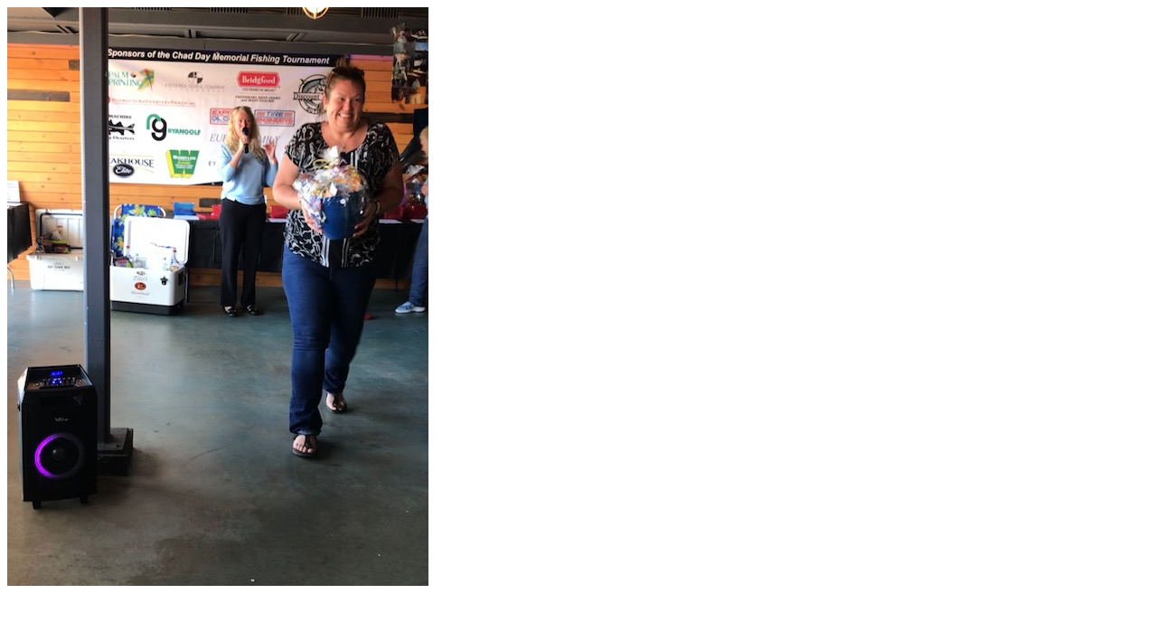

--- FILE ---
content_type: text/html; charset=utf-8
request_url: https://chadday.profishingtournaments.com/img_enlarge.php?id=549
body_size: -17
content:
<head/><div align="center" style="width:466px; font-size:smaller; "><div style=""><img src="https://chadday.profishingtournaments.com/usr/chadday/img/thumbnail_img_5648_18442827.jpg" alt="" width="466" height="640" border="0"></div></div>